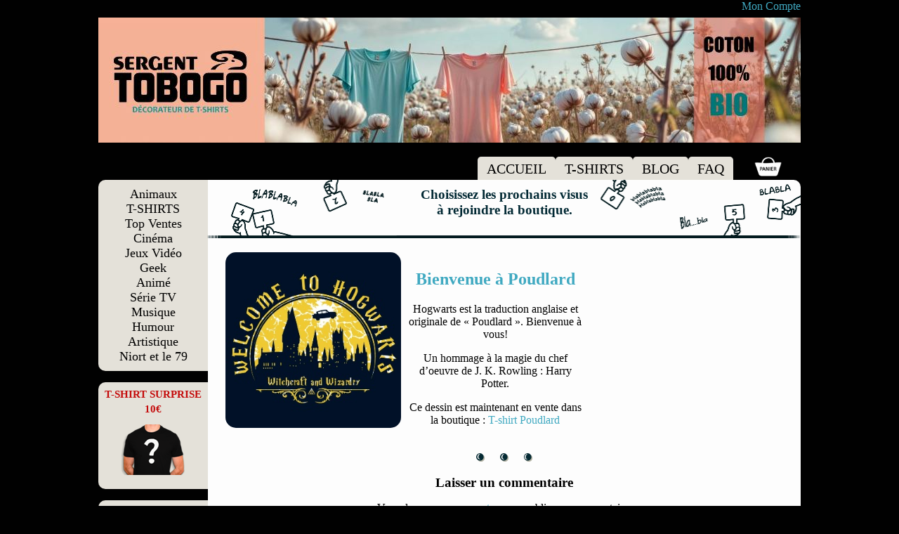

--- FILE ---
content_type: text/html; charset=UTF-8
request_url: https://www.sergent-tobogo.com/dessins/bienvenue-a-poudlard/
body_size: 10365
content:
<!DOCTYPE html>
<!--[if IE 7]>
<html class="ie ie7" lang="fr-FR">
<![endif]-->
<!--[if IE 8]>
<html class="ie ie8" lang="fr-FR">
<![endif]-->
<!--[if !(IE 7) | !(IE 8)  ]><!-->
<html lang="fr-FR">
<!--<![endif]-->
<head>
<meta charset="UTF-8" />
<meta name="viewport" content="width=device-width" />
<title>Bienvenue à Poudlard - Dessin fan de Harry Potter</title>
<!--<link rel="profile" href="http://gmpg.org/xfn/11" />
<link rel="pingback" href="https://www.sergent-tobogo.com/xmlrpc.php" />-->

<!--[if lt IE 9]>
<script src="https://www.sergent-tobogo.com/wp-content/themes/leducfactory/js/html5.js" type="text/javascript"></script>
<![endif]-->
<script type="text/javascript">var $CACHE = "";</script>
<script type="text/javascript">var $DESTX = "";</script>
<script type="text/javascript">var $DESTY = "";</script>
<script type="text/javascript">var $DESTXFEMME = "";</script>
<script type="text/javascript">var $DESTYFEMME = "";</script>
<script type="text/javascript">var $FACTFEMME = "";</script>
<script type="text/javascript">var $FACTHOMME = "";</script>
<script type="text/javascript">var $FACTZOOM = "";</script>
<script type="text/javascript">var $DESTXZOOM = "";</script>
<script type="text/javascript">var $DESTYZOOM = "";</script>
<script type="text/javascript">var $PLACEUPLOAD = "https://www.sergent-tobogo.com/wp-content/uploads";</script>
<script type="text/javascript">var $COULEUR = "";</script>
<script type="text/javascript">var $NOMBASEFICHIER = "Hogwarts-FINAL2-9.jpg";</script>
<meta name='robots' content='index, follow, max-image-preview:large, max-snippet:-1, max-video-preview:-1' />
	<style>img:is([sizes="auto" i], [sizes^="auto," i]) { contain-intrinsic-size: 3000px 1500px }</style>
	
	<!-- This site is optimized with the Yoast SEO plugin v26.5 - https://yoast.com/wordpress/plugins/seo/ -->
	<meta name="description" content="Un hommage à la magie du chef d&#039;oeuvre de J. K. Rowling : Harry Potter. Bienvenue à Poudlard est maintenant disponible sur t-shirt." />
	<link rel="canonical" href="https://www.sergent-tobogo.com/dessins/bienvenue-a-poudlard/" />
	<meta property="og:locale" content="fr_FR" />
	<meta property="og:type" content="article" />
	<meta property="og:title" content="Bienvenue à Poudlard - Dessin fan de Harry Potter" />
	<meta property="og:description" content="Un hommage à la magie du chef d&#039;oeuvre de J. K. Rowling : Harry Potter. Bienvenue à Poudlard est maintenant disponible sur t-shirt." />
	<meta property="og:url" content="https://www.sergent-tobogo.com/dessins/bienvenue-a-poudlard/" />
	<meta property="og:site_name" content="Sergent Tobogo" />
	<meta property="article:modified_time" content="2022-01-27T16:14:14+00:00" />
	<meta property="og:image" content="https://sergent-tobogo.com/wp-content/uploads/2017/05/Hogwarts-FINAL2-9.jpg" />
	<meta property="og:image:width" content="300" />
	<meta property="og:image:height" content="300" />
	<meta property="og:image:type" content="image/jpeg" />
	<meta name="twitter:label1" content="Durée de lecture estimée" />
	<meta name="twitter:data1" content="1 minute" />
	<script type="application/ld+json" class="yoast-schema-graph">{"@context":"https://schema.org","@graph":[{"@type":"WebPage","@id":"https://www.sergent-tobogo.com/dessins/bienvenue-a-poudlard/","url":"https://www.sergent-tobogo.com/dessins/bienvenue-a-poudlard/","name":"Bienvenue à Poudlard - Dessin fan de Harry Potter","isPartOf":{"@id":"https://www.sergent-tobogo.com/#website"},"primaryImageOfPage":{"@id":"https://www.sergent-tobogo.com/dessins/bienvenue-a-poudlard/#primaryimage"},"image":{"@id":"https://www.sergent-tobogo.com/dessins/bienvenue-a-poudlard/#primaryimage"},"thumbnailUrl":"https://www.sergent-tobogo.com/wp-content/uploads/2017/05/Hogwarts-FINAL2-9.jpg","datePublished":"2017-05-10T07:37:34+00:00","dateModified":"2022-01-27T16:14:14+00:00","description":"Un hommage à la magie du chef d'oeuvre de J. K. Rowling : Harry Potter. Bienvenue à Poudlard est maintenant disponible sur t-shirt.","breadcrumb":{"@id":"https://www.sergent-tobogo.com/dessins/bienvenue-a-poudlard/#breadcrumb"},"inLanguage":"fr-FR","potentialAction":[{"@type":"ReadAction","target":["https://www.sergent-tobogo.com/dessins/bienvenue-a-poudlard/"]}]},{"@type":"ImageObject","inLanguage":"fr-FR","@id":"https://www.sergent-tobogo.com/dessins/bienvenue-a-poudlard/#primaryimage","url":"https://www.sergent-tobogo.com/wp-content/uploads/2017/05/Hogwarts-FINAL2-9.jpg","contentUrl":"https://www.sergent-tobogo.com/wp-content/uploads/2017/05/Hogwarts-FINAL2-9.jpg","width":300,"height":300},{"@type":"BreadcrumbList","@id":"https://www.sergent-tobogo.com/dessins/bienvenue-a-poudlard/#breadcrumb","itemListElement":[{"@type":"ListItem","position":1,"name":"Dessins","item":"https://www.sergent-tobogo.com/dessins/"},{"@type":"ListItem","position":2,"name":"Bienvenue à Poudlard"}]},{"@type":"WebSite","@id":"https://www.sergent-tobogo.com/#website","url":"https://www.sergent-tobogo.com/","name":"Sergent Tobogo","description":"Décorateur de Tee-Shirts","potentialAction":[{"@type":"SearchAction","target":{"@type":"EntryPoint","urlTemplate":"https://www.sergent-tobogo.com/?s={search_term_string}"},"query-input":{"@type":"PropertyValueSpecification","valueRequired":true,"valueName":"search_term_string"}}],"inLanguage":"fr-FR"}]}</script>
	<!-- / Yoast SEO plugin. -->


<link rel='dns-prefetch' href='//fonts.googleapis.com' />
<link rel='dns-prefetch' href='//hcaptcha.com' />
<link rel="alternate" type="application/rss+xml" title="Sergent Tobogo &raquo; Bienvenue à Poudlard Flux des commentaires" href="https://www.sergent-tobogo.com/dessins/bienvenue-a-poudlard/feed/" />
<link rel='stylesheet' id='wp-block-library-css' href='https://www.sergent-tobogo.com/wp-includes/css/dist/block-library/style.min.css' type='text/css' media='all' />
<style id='classic-theme-styles-inline-css' type='text/css'>
/*! This file is auto-generated */
.wp-block-button__link{color:#fff;background-color:#32373c;border-radius:9999px;box-shadow:none;text-decoration:none;padding:calc(.667em + 2px) calc(1.333em + 2px);font-size:1.125em}.wp-block-file__button{background:#32373c;color:#fff;text-decoration:none}
</style>
<style id='global-styles-inline-css' type='text/css'>
:root{--wp--preset--aspect-ratio--square: 1;--wp--preset--aspect-ratio--4-3: 4/3;--wp--preset--aspect-ratio--3-4: 3/4;--wp--preset--aspect-ratio--3-2: 3/2;--wp--preset--aspect-ratio--2-3: 2/3;--wp--preset--aspect-ratio--16-9: 16/9;--wp--preset--aspect-ratio--9-16: 9/16;--wp--preset--color--black: #000000;--wp--preset--color--cyan-bluish-gray: #abb8c3;--wp--preset--color--white: #ffffff;--wp--preset--color--pale-pink: #f78da7;--wp--preset--color--vivid-red: #cf2e2e;--wp--preset--color--luminous-vivid-orange: #ff6900;--wp--preset--color--luminous-vivid-amber: #fcb900;--wp--preset--color--light-green-cyan: #7bdcb5;--wp--preset--color--vivid-green-cyan: #00d084;--wp--preset--color--pale-cyan-blue: #8ed1fc;--wp--preset--color--vivid-cyan-blue: #0693e3;--wp--preset--color--vivid-purple: #9b51e0;--wp--preset--gradient--vivid-cyan-blue-to-vivid-purple: linear-gradient(135deg,rgba(6,147,227,1) 0%,rgb(155,81,224) 100%);--wp--preset--gradient--light-green-cyan-to-vivid-green-cyan: linear-gradient(135deg,rgb(122,220,180) 0%,rgb(0,208,130) 100%);--wp--preset--gradient--luminous-vivid-amber-to-luminous-vivid-orange: linear-gradient(135deg,rgba(252,185,0,1) 0%,rgba(255,105,0,1) 100%);--wp--preset--gradient--luminous-vivid-orange-to-vivid-red: linear-gradient(135deg,rgba(255,105,0,1) 0%,rgb(207,46,46) 100%);--wp--preset--gradient--very-light-gray-to-cyan-bluish-gray: linear-gradient(135deg,rgb(238,238,238) 0%,rgb(169,184,195) 100%);--wp--preset--gradient--cool-to-warm-spectrum: linear-gradient(135deg,rgb(74,234,220) 0%,rgb(151,120,209) 20%,rgb(207,42,186) 40%,rgb(238,44,130) 60%,rgb(251,105,98) 80%,rgb(254,248,76) 100%);--wp--preset--gradient--blush-light-purple: linear-gradient(135deg,rgb(255,206,236) 0%,rgb(152,150,240) 100%);--wp--preset--gradient--blush-bordeaux: linear-gradient(135deg,rgb(254,205,165) 0%,rgb(254,45,45) 50%,rgb(107,0,62) 100%);--wp--preset--gradient--luminous-dusk: linear-gradient(135deg,rgb(255,203,112) 0%,rgb(199,81,192) 50%,rgb(65,88,208) 100%);--wp--preset--gradient--pale-ocean: linear-gradient(135deg,rgb(255,245,203) 0%,rgb(182,227,212) 50%,rgb(51,167,181) 100%);--wp--preset--gradient--electric-grass: linear-gradient(135deg,rgb(202,248,128) 0%,rgb(113,206,126) 100%);--wp--preset--gradient--midnight: linear-gradient(135deg,rgb(2,3,129) 0%,rgb(40,116,252) 100%);--wp--preset--font-size--small: 13px;--wp--preset--font-size--medium: 20px;--wp--preset--font-size--large: 36px;--wp--preset--font-size--x-large: 42px;--wp--preset--spacing--20: 0.44rem;--wp--preset--spacing--30: 0.67rem;--wp--preset--spacing--40: 1rem;--wp--preset--spacing--50: 1.5rem;--wp--preset--spacing--60: 2.25rem;--wp--preset--spacing--70: 3.38rem;--wp--preset--spacing--80: 5.06rem;--wp--preset--shadow--natural: 6px 6px 9px rgba(0, 0, 0, 0.2);--wp--preset--shadow--deep: 12px 12px 50px rgba(0, 0, 0, 0.4);--wp--preset--shadow--sharp: 6px 6px 0px rgba(0, 0, 0, 0.2);--wp--preset--shadow--outlined: 6px 6px 0px -3px rgba(255, 255, 255, 1), 6px 6px rgba(0, 0, 0, 1);--wp--preset--shadow--crisp: 6px 6px 0px rgba(0, 0, 0, 1);}:where(.is-layout-flex){gap: 0.5em;}:where(.is-layout-grid){gap: 0.5em;}body .is-layout-flex{display: flex;}.is-layout-flex{flex-wrap: wrap;align-items: center;}.is-layout-flex > :is(*, div){margin: 0;}body .is-layout-grid{display: grid;}.is-layout-grid > :is(*, div){margin: 0;}:where(.wp-block-columns.is-layout-flex){gap: 2em;}:where(.wp-block-columns.is-layout-grid){gap: 2em;}:where(.wp-block-post-template.is-layout-flex){gap: 1.25em;}:where(.wp-block-post-template.is-layout-grid){gap: 1.25em;}.has-black-color{color: var(--wp--preset--color--black) !important;}.has-cyan-bluish-gray-color{color: var(--wp--preset--color--cyan-bluish-gray) !important;}.has-white-color{color: var(--wp--preset--color--white) !important;}.has-pale-pink-color{color: var(--wp--preset--color--pale-pink) !important;}.has-vivid-red-color{color: var(--wp--preset--color--vivid-red) !important;}.has-luminous-vivid-orange-color{color: var(--wp--preset--color--luminous-vivid-orange) !important;}.has-luminous-vivid-amber-color{color: var(--wp--preset--color--luminous-vivid-amber) !important;}.has-light-green-cyan-color{color: var(--wp--preset--color--light-green-cyan) !important;}.has-vivid-green-cyan-color{color: var(--wp--preset--color--vivid-green-cyan) !important;}.has-pale-cyan-blue-color{color: var(--wp--preset--color--pale-cyan-blue) !important;}.has-vivid-cyan-blue-color{color: var(--wp--preset--color--vivid-cyan-blue) !important;}.has-vivid-purple-color{color: var(--wp--preset--color--vivid-purple) !important;}.has-black-background-color{background-color: var(--wp--preset--color--black) !important;}.has-cyan-bluish-gray-background-color{background-color: var(--wp--preset--color--cyan-bluish-gray) !important;}.has-white-background-color{background-color: var(--wp--preset--color--white) !important;}.has-pale-pink-background-color{background-color: var(--wp--preset--color--pale-pink) !important;}.has-vivid-red-background-color{background-color: var(--wp--preset--color--vivid-red) !important;}.has-luminous-vivid-orange-background-color{background-color: var(--wp--preset--color--luminous-vivid-orange) !important;}.has-luminous-vivid-amber-background-color{background-color: var(--wp--preset--color--luminous-vivid-amber) !important;}.has-light-green-cyan-background-color{background-color: var(--wp--preset--color--light-green-cyan) !important;}.has-vivid-green-cyan-background-color{background-color: var(--wp--preset--color--vivid-green-cyan) !important;}.has-pale-cyan-blue-background-color{background-color: var(--wp--preset--color--pale-cyan-blue) !important;}.has-vivid-cyan-blue-background-color{background-color: var(--wp--preset--color--vivid-cyan-blue) !important;}.has-vivid-purple-background-color{background-color: var(--wp--preset--color--vivid-purple) !important;}.has-black-border-color{border-color: var(--wp--preset--color--black) !important;}.has-cyan-bluish-gray-border-color{border-color: var(--wp--preset--color--cyan-bluish-gray) !important;}.has-white-border-color{border-color: var(--wp--preset--color--white) !important;}.has-pale-pink-border-color{border-color: var(--wp--preset--color--pale-pink) !important;}.has-vivid-red-border-color{border-color: var(--wp--preset--color--vivid-red) !important;}.has-luminous-vivid-orange-border-color{border-color: var(--wp--preset--color--luminous-vivid-orange) !important;}.has-luminous-vivid-amber-border-color{border-color: var(--wp--preset--color--luminous-vivid-amber) !important;}.has-light-green-cyan-border-color{border-color: var(--wp--preset--color--light-green-cyan) !important;}.has-vivid-green-cyan-border-color{border-color: var(--wp--preset--color--vivid-green-cyan) !important;}.has-pale-cyan-blue-border-color{border-color: var(--wp--preset--color--pale-cyan-blue) !important;}.has-vivid-cyan-blue-border-color{border-color: var(--wp--preset--color--vivid-cyan-blue) !important;}.has-vivid-purple-border-color{border-color: var(--wp--preset--color--vivid-purple) !important;}.has-vivid-cyan-blue-to-vivid-purple-gradient-background{background: var(--wp--preset--gradient--vivid-cyan-blue-to-vivid-purple) !important;}.has-light-green-cyan-to-vivid-green-cyan-gradient-background{background: var(--wp--preset--gradient--light-green-cyan-to-vivid-green-cyan) !important;}.has-luminous-vivid-amber-to-luminous-vivid-orange-gradient-background{background: var(--wp--preset--gradient--luminous-vivid-amber-to-luminous-vivid-orange) !important;}.has-luminous-vivid-orange-to-vivid-red-gradient-background{background: var(--wp--preset--gradient--luminous-vivid-orange-to-vivid-red) !important;}.has-very-light-gray-to-cyan-bluish-gray-gradient-background{background: var(--wp--preset--gradient--very-light-gray-to-cyan-bluish-gray) !important;}.has-cool-to-warm-spectrum-gradient-background{background: var(--wp--preset--gradient--cool-to-warm-spectrum) !important;}.has-blush-light-purple-gradient-background{background: var(--wp--preset--gradient--blush-light-purple) !important;}.has-blush-bordeaux-gradient-background{background: var(--wp--preset--gradient--blush-bordeaux) !important;}.has-luminous-dusk-gradient-background{background: var(--wp--preset--gradient--luminous-dusk) !important;}.has-pale-ocean-gradient-background{background: var(--wp--preset--gradient--pale-ocean) !important;}.has-electric-grass-gradient-background{background: var(--wp--preset--gradient--electric-grass) !important;}.has-midnight-gradient-background{background: var(--wp--preset--gradient--midnight) !important;}.has-small-font-size{font-size: var(--wp--preset--font-size--small) !important;}.has-medium-font-size{font-size: var(--wp--preset--font-size--medium) !important;}.has-large-font-size{font-size: var(--wp--preset--font-size--large) !important;}.has-x-large-font-size{font-size: var(--wp--preset--font-size--x-large) !important;}
:where(.wp-block-post-template.is-layout-flex){gap: 1.25em;}:where(.wp-block-post-template.is-layout-grid){gap: 1.25em;}
:where(.wp-block-columns.is-layout-flex){gap: 2em;}:where(.wp-block-columns.is-layout-grid){gap: 2em;}
:root :where(.wp-block-pullquote){font-size: 1.5em;line-height: 1.6;}
</style>
<link rel='stylesheet' id='contact-form-7-css' href='https://www.sergent-tobogo.com/wp-content/plugins/contact-form-7/includes/css/styles.css' type='text/css' media='all' />
<style id='dominant-color-styles-inline-css' type='text/css'>
img[data-dominant-color]:not(.has-transparency) { background-color: var(--dominant-color); }
</style>
<link rel='stylesheet' id='jpibfi-style-css' href='https://www.sergent-tobogo.com/wp-content/plugins/jquery-pin-it-button-for-images/css/client.css' type='text/css' media='all' />
<link rel='stylesheet' id='woocommerce-layout-css' href='https://www.sergent-tobogo.com/wp-content/plugins/woocommerce/assets/css/woocommerce-layout.css' type='text/css' media='all' />
<link rel='stylesheet' id='woocommerce-smallscreen-css' href='https://www.sergent-tobogo.com/wp-content/plugins/woocommerce/assets/css/woocommerce-smallscreen.css' type='text/css' media='only screen and (max-width: 768px)' />
<link rel='stylesheet' id='woocommerce-general-css' href='https://www.sergent-tobogo.com/wp-content/plugins/woocommerce/assets/css/woocommerce.css' type='text/css' media='all' />
<style id='woocommerce-inline-inline-css' type='text/css'>
.woocommerce form .form-row .required { visibility: visible; }
</style>
<link rel='stylesheet' id='woo-variation-swatches-css' href='https://www.sergent-tobogo.com/wp-content/plugins/woo-variation-swatches/assets/css/frontend.min.css' type='text/css' media='all' />
<style id='woo-variation-swatches-inline-css' type='text/css'>
:root {
--wvs-tick:url("data:image/svg+xml;utf8,%3Csvg filter='drop-shadow(0px 0px 2px rgb(0 0 0 / .8))' xmlns='http://www.w3.org/2000/svg'  viewBox='0 0 30 30'%3E%3Cpath fill='none' stroke='%23ffffff' stroke-linecap='round' stroke-linejoin='round' stroke-width='4' d='M4 16L11 23 27 7'/%3E%3C/svg%3E");

--wvs-cross:url("data:image/svg+xml;utf8,%3Csvg filter='drop-shadow(0px 0px 5px rgb(255 255 255 / .6))' xmlns='http://www.w3.org/2000/svg' width='72px' height='72px' viewBox='0 0 24 24'%3E%3Cpath fill='none' stroke='%23ff0000' stroke-linecap='round' stroke-width='0.6' d='M5 5L19 19M19 5L5 19'/%3E%3C/svg%3E");
--wvs-single-product-item-width:30px;
--wvs-single-product-item-height:30px;
--wvs-single-product-item-font-size:16px}
</style>
<link rel='stylesheet' id='brands-styles-css' href='https://www.sergent-tobogo.com/wp-content/plugins/woocommerce/assets/css/brands.css' type='text/css' media='all' />
<link rel='stylesheet' id='twentytwelve-fonts-css' href='https://fonts.googleapis.com/css?family=Open+Sans:400italic,700italic,400,700&#038;subset=latin,latin-ext' type='text/css' media='all' />
<link rel='stylesheet' id='twentytwelve-style-css' href='https://www.sergent-tobogo.com/wp-content/themes/leducfactory/style.css' type='text/css' media='all' />
<!--[if lt IE 9]>
<link rel='stylesheet' id='twentytwelve-ie-css' href='https://www.sergent-tobogo.com/wp-content/themes/leducfactory/css/ie.css' type='text/css' media='all' />
<![endif]-->
<script type="text/javascript" src="https://www.sergent-tobogo.com/wp-includes/js/jquery/jquery.min.js" id="jquery-core-js"></script>
<script type="text/javascript" src="https://www.sergent-tobogo.com/wp-includes/js/jquery/jquery-migrate.min.js" id="jquery-migrate-js"></script>
<script type="text/javascript" src="https://www.sergent-tobogo.com/wp-content/plugins/woo-related-products-slider/js/wcrps.js" id="wcrps.js-js"></script>
<script type="text/javascript" src="https://www.sergent-tobogo.com/wp-content/plugins/woo-related-products-slider/js/colorpicker/jscolor.js" id="jscolor.js-js"></script>
<script type="text/javascript" src="https://www.sergent-tobogo.com/wp-content/plugins/woo-related-products-slider/js/jquery.bxslider.min.js" id="jquery.bxslider.min.js-js"></script>
<script type="text/javascript" src="https://www.sergent-tobogo.com/wp-content/plugins/woocommerce/assets/js/jquery-blockui/jquery.blockUI.min.js" id="jquery-blockui-js" data-wp-strategy="defer"></script>
<script type="text/javascript" id="wc-add-to-cart-js-extra">
/* <![CDATA[ */
var wc_add_to_cart_params = {"ajax_url":"\/wp-admin\/admin-ajax.php","wc_ajax_url":"\/?wc-ajax=%%endpoint%%","i18n_view_cart":"Voir le panier","cart_url":"https:\/\/www.sergent-tobogo.com\/panier\/","is_cart":"","cart_redirect_after_add":"yes"};
/* ]]> */
</script>
<script type="text/javascript" src="https://www.sergent-tobogo.com/wp-content/plugins/woocommerce/assets/js/frontend/add-to-cart.min.js" id="wc-add-to-cart-js" defer="defer" data-wp-strategy="defer"></script>
<script type="text/javascript" src="https://www.sergent-tobogo.com/wp-content/plugins/woocommerce/assets/js/js-cookie/js.cookie.min.js" id="js-cookie-js" defer="defer" data-wp-strategy="defer"></script>
<script type="text/javascript" id="woocommerce-js-extra">
/* <![CDATA[ */
var woocommerce_params = {"ajax_url":"\/wp-admin\/admin-ajax.php","wc_ajax_url":"\/?wc-ajax=%%endpoint%%","i18n_password_show":"Afficher le mot de passe","i18n_password_hide":"Masquer le mot de passe"};
/* ]]> */
</script>
<script type="text/javascript" src="https://www.sergent-tobogo.com/wp-content/plugins/woocommerce/assets/js/frontend/woocommerce.min.js" id="woocommerce-js" defer="defer" data-wp-strategy="defer"></script>
<script type="text/javascript" src="https://www.sergent-tobogo.com/wp-content/themes/leducfactory/js/changeimageproduct.js" id="changeimageproduct-js"></script>
<script type="text/javascript" src="https://www.sergent-tobogo.com/wp-content/themes/leducfactory/js/preloadimages.js" id="preloadimages-js"></script>
<link rel="https://api.w.org/" href="https://www.sergent-tobogo.com/wp-json/" /><link rel="EditURI" type="application/rsd+xml" title="RSD" href="https://www.sergent-tobogo.com/xmlrpc.php?rsd" />
<meta name="generator" content="WordPress 6.8.3" />
<meta name="generator" content="WooCommerce 10.2.2" />
<link rel='shortlink' href='https://www.sergent-tobogo.com/?p=8665' />
<link rel="alternate" title="oEmbed (JSON)" type="application/json+oembed" href="https://www.sergent-tobogo.com/wp-json/oembed/1.0/embed?url=https%3A%2F%2Fwww.sergent-tobogo.com%2Fdessins%2Fbienvenue-a-poudlard%2F" />
<link rel="alternate" title="oEmbed (XML)" type="text/xml+oembed" href="https://www.sergent-tobogo.com/wp-json/oembed/1.0/embed?url=https%3A%2F%2Fwww.sergent-tobogo.com%2Fdessins%2Fbienvenue-a-poudlard%2F&#038;format=xml" />
<meta name="generator" content="dominant-color-images 1.2.0">
<style type="text/css">
	a.pinit-button.custom span {
		}

	.pinit-hover {
		opacity: 0.5 !important;
		filter: alpha(opacity=50) !important;
	}
	a.pinit-button {
	border-bottom: 0 !important;
	box-shadow: none !important;
	margin-bottom: 0 !important;
}
a.pinit-button::after {
    display: none;
}</style>
		<meta name="generator" content="performance-lab 4.0.0; plugins: dominant-color-images">
<style>
.h-captcha{position:relative;display:block;margin-bottom:2rem;padding:0;clear:both}.h-captcha[data-size="normal"]{width:303px;height:78px}.h-captcha[data-size="compact"]{width:164px;height:144px}.h-captcha[data-size="invisible"]{display:none}.h-captcha iframe{z-index:1}.h-captcha::before{content:"";display:block;position:absolute;top:0;left:0;background:url(https://www.sergent-tobogo.com/wp-content/plugins/hcaptcha-for-forms-and-more/assets/images/hcaptcha-div-logo.svg) no-repeat;border:1px solid #fff0;border-radius:4px;box-sizing:border-box}.h-captcha::after{content:"If you see this message, hCaptcha failed to load due to site errors.";font:13px/1.35 system-ui,-apple-system,Segoe UI,Roboto,Arial,sans-serif;display:block;position:absolute;top:0;left:0;box-sizing:border-box;color:red;opacity:0}.h-captcha:not(:has(iframe))::after{animation:hcap-msg-fade-in .3s ease forwards;animation-delay:2s}.h-captcha:has(iframe)::after{animation:none;opacity:0}@keyframes hcap-msg-fade-in{to{opacity:1}}.h-captcha[data-size="normal"]::before{width:300px;height:74px;background-position:94% 28%}.h-captcha[data-size="normal"]::after{padding:19px 75px 16px 10px}.h-captcha[data-size="compact"]::before{width:156px;height:136px;background-position:50% 79%}.h-captcha[data-size="compact"]::after{padding:10px 10px 16px 10px}.h-captcha[data-theme="light"]::before,body.is-light-theme .h-captcha[data-theme="auto"]::before,.h-captcha[data-theme="auto"]::before{background-color:#fafafa;border:1px solid #e0e0e0}.h-captcha[data-theme="dark"]::before,body.is-dark-theme .h-captcha[data-theme="auto"]::before,html.wp-dark-mode-active .h-captcha[data-theme="auto"]::before,html.drdt-dark-mode .h-captcha[data-theme="auto"]::before{background-image:url(https://www.sergent-tobogo.com/wp-content/plugins/hcaptcha-for-forms-and-more/assets/images/hcaptcha-div-logo-white.svg);background-repeat:no-repeat;background-color:#333;border:1px solid #f5f5f5}@media (prefers-color-scheme:dark){.h-captcha[data-theme="auto"]::before{background-image:url(https://www.sergent-tobogo.com/wp-content/plugins/hcaptcha-for-forms-and-more/assets/images/hcaptcha-div-logo-white.svg);background-repeat:no-repeat;background-color:#333;border:1px solid #f5f5f5}}.h-captcha[data-theme="custom"]::before{background-color:initial}.h-captcha[data-size="invisible"]::before,.h-captcha[data-size="invisible"]::after{display:none}.h-captcha iframe{position:relative}div[style*="z-index: 2147483647"] div[style*="border-width: 11px"][style*="position: absolute"][style*="pointer-events: none"]{border-style:none}
</style>
	<noscript><style>.woocommerce-product-gallery{ opacity: 1 !important; }</style></noscript>
	<!-- All in one Favicon 4.8 --><link rel="shortcut icon" href="https://www.sergent-tobogo.com/wp-content/uploads/2014/11/favicon.ico" />
<style>
span[data-name="hcap-cf7"] .h-captcha{margin-bottom:0}span[data-name="hcap-cf7"]~input[type="submit"],span[data-name="hcap-cf7"]~button[type="submit"]{margin-top:2rem}
</style>
<style>
.woocommerce-form-register .h-captcha{margin-top:2rem}
</style>

</head>

<body >

<div id="page" class="hfeed site">
	<header id="masthead" class="site-header" role="banner">
	<div id="centrage-header">
	<div id="droite-enseigne">
		<div id="haut-header">
			<div id="social-link">
			 
			</div>
			<div id="menu-login">
			  <a href="https://www.sergent-tobogo.com/mon-compte/">Mon Compte</a> 
							</div>
		</div>
		<div id="banniere-rotative">
		<img  src="https://www.sergent-tobogo.com/wp-content/uploads/2025/05/Banniere1.jpg">
					</div>
		
			

		<div class="menu-menu-1-container"><ul id="menu-menu-1" class="nav-menu"><li id="menu-item-1526" class="menu-item menu-item-type-post_type menu-item-object-page menu-item-home menu-item-1526"><a href="https://www.sergent-tobogo.com/">ACCUEIL</a></li>
<li id="menu-item-7977" class="menu-item menu-item-type-post_type menu-item-object-page menu-item-7977"><a href="https://www.sergent-tobogo.com/le-shop/">T-SHIRTS</a></li>
<li id="menu-item-1546" class="menu-item menu-item-type-post_type menu-item-object-page menu-item-1546"><a href="https://www.sergent-tobogo.com/les-news/">BLOG</a></li>
<li id="menu-item-1548" class="menu-item menu-item-type-post_type menu-item-object-page menu-item-1548"><a href="https://www.sergent-tobogo.com/faq/">FAQ</a></li>
</ul></div>		<a href="https://www.sergent-tobogo.com/panier/"><img id="caddie" src="https://www.sergent-tobogo.com/wp-content/themes/leducfactory/images/panier.png"></a>
			
			
	
	</div>
			</header><!-- #masthead -->
	<div id="main" class="wrapper">
		<div id="centrage" class="wrapper">

	<div id="primary" class="site-content">
		<div id="content" role="main">
		
		<div id="banniere">
		<h3>Choisissez les prochains visus</h3>
		<h3 id="seconde">à rejoindre la boutique.</h3>
		
		</div>

			
				
<div class="divdessin">

					<div id="image-gauche">
						<a href="https://www.sergent-tobogo.com/dessins/bienvenue-a-poudlard/"><input class="jpibfi" type="hidden"><img width="300" height="300" src="https://www.sergent-tobogo.com/wp-content/uploads/2017/05/Hogwarts-FINAL2-9.jpg" class="attachment-full size-full wp-post-image" alt="dessin t-shirt Bienvenue à Poudlard geek original" title="dessin t-shirt Bienvenue à Poudlard geek original" decoding="async" fetchpriority="high" srcset="https://www.sergent-tobogo.com/wp-content/uploads/2017/05/Hogwarts-FINAL2-9.jpg 300w, https://www.sergent-tobogo.com/wp-content/uploads/2017/05/Hogwarts-FINAL2-9-90x90.jpg 90w, https://www.sergent-tobogo.com/wp-content/uploads/2017/05/Hogwarts-FINAL2-9-250x250.jpg 250w" sizes="(max-width: 300px) 100vw, 300px" data-jpibfi-post-excerpt="" data-jpibfi-post-url="https://www.sergent-tobogo.com/dessins/bienvenue-a-poudlard/" data-jpibfi-post-title="Bienvenue à Poudlard" data-jpibfi-src="https://www.sergent-tobogo.com/wp-content/uploads/2017/05/Hogwarts-FINAL2-9.jpg" ></a>
					</div>
					<div id="milieu">
						<h2 class="entry-title"><a href="https://www.sergent-tobogo.com/dessins/bienvenue-a-poudlard/">Bienvenue à Poudlard</a></h2>
						<input class="jpibfi" type="hidden"><p>Hogwarts est la traduction anglaise et originale de « Poudlard ». Bienvenue à vous!<span id="more-8665"></span></p>
<p>Un hommage à la magie du chef d&rsquo;oeuvre de J. K. Rowling : Harry Potter.</p>
<p>Ce dessin est maintenant en vente dans la boutique : <a href="https://www.sergent-tobogo.com/tee-shirt/hogwarts/" target="_blank" rel="noopener noreferrer">T-shirt Poudlard</a></p>
												
					</div>	
					<div id="image-gauche">
					<a href="https://www.sergent-tobogo.com/dessins/bienvenue-a-poudlard/">
											</a>
					</div>

</div>
<div class="sep">
<img id="sep-atelier" width="80px" src="https://www.sergent-tobogo.com/wp-content/themes/leducfactory/images/separateur-atelier.png"></img>
</div>
				<nav class="nav-single">
					<h3 class="assistive-text">Post navigation</h3>
					<span class="nav-previous"><a href="https://www.sergent-tobogo.com/dessins/levolution-en-pixel/" rel="prev"><span class="meta-nav">&larr;</span> L&rsquo;évolution en pixel</a></span>
					<span class="nav-next"><a href="https://www.sergent-tobogo.com/dessins/plombier/" rel="next">Recherche Plombier <span class="meta-nav">&rarr;</span></a></span>
				</nav><!-- .nav-single -->

				<div id="comments" class="comments-area">

	
	
		<div id="respond" class="comment-respond">
		<h3 id="reply-title" class="comment-reply-title">Laisser un commentaire</h3><p class="must-log-in">Vous devez <a href="https://www.sergent-tobogo.com/wp-login.php?redirect_to=https%3A%2F%2Fwww.sergent-tobogo.com%2Fdessins%2Fbienvenue-a-poudlard%2F">vous connecter</a> pour publier un commentaire.</p>	</div><!-- #respond -->
	
</div><!-- #comments .comments-area -->
</body>
			
		</div><!-- #content -->
	</div><!-- #primary -->


			<div id="secondary" class="widget-area" role="complementary">
		<aside id="woocommerce_product_categories-3" class="widget woocommerce widget_product_categories"><ul class="product-categories"><li class="cat-item cat-item-657"><a href="https://www.sergent-tobogo.com/t-shirt/t-shirts/animaux-t-shirts/">Animaux</a></li>
<li class="cat-item cat-item-499"><a href="https://www.sergent-tobogo.com/t-shirt/t-shirts/">T-SHIRTS</a></li>
<li class="cat-item cat-item-74"><a href="https://www.sergent-tobogo.com/t-shirt/t-shirts/top-ventes/">Top Ventes</a></li>
<li class="cat-item cat-item-31"><a href="https://www.sergent-tobogo.com/t-shirt/t-shirts/cinema/">Cinéma</a></li>
<li class="cat-item cat-item-58"><a href="https://www.sergent-tobogo.com/t-shirt/t-shirts/jeu-video/">Jeux Vidéo</a></li>
<li class="cat-item cat-item-59"><a href="https://www.sergent-tobogo.com/t-shirt/t-shirts/geek/">Geek</a></li>
<li class="cat-item cat-item-558"><a href="https://www.sergent-tobogo.com/t-shirt/t-shirts/anime/">Animé</a></li>
<li class="cat-item cat-item-29"><a href="https://www.sergent-tobogo.com/t-shirt/t-shirts/serie-tv/">Série TV</a></li>
<li class="cat-item cat-item-13"><a href="https://www.sergent-tobogo.com/t-shirt/t-shirts/musique/">Musique</a></li>
<li class="cat-item cat-item-33"><a href="https://www.sergent-tobogo.com/t-shirt/t-shirts/humour/">Humour</a></li>
<li class="cat-item cat-item-61"><a href="https://www.sergent-tobogo.com/t-shirt/t-shirts/artistique/">Artistique</a></li>
<li class="cat-item cat-item-637"><a href="https://www.sergent-tobogo.com/t-shirt/t-shirts/deux-sevres/">Niort et le 79</a></li>
</ul></aside>		<div class="info">
			<h2><a style="font-size:15px;"href=" /tee-shirt/t-shirt-surprise/">T-SHIRT SURPRISE 10€</a></h2> 
			<p><center><a href=" /tee-shirt/t-shirt-surprise/"><img src="https://www.sergent-tobogo.com/wp-content/themes/leducfactory/images/t-shirt_surprise.png"></a></center><p>
			</div>

			<div class="info">
			<h3>UNE BOUTIQUE ETHIQUE</h3> 
			<p>
			<img src="https://www.sergent-tobogo.com/wp-content/themes/leducfactory/images/fairwear.png">
			</p>
			</div>
			
			
			<div class="info">
			<h3>NOS T-SHIRTS</h3>
			<p> Origine, qualité, coupe, impression et guide des tailles			<a href=" /t-shirts-bios-et-equitables/">En savoir plus.</a></p>
			</div>
			<div class="info">
				<div style="text-align:center; padding-top:5px;">
				
				<a href="https://www.facebook.com/sergent.Tobogo?ref=hl" target="_blank"><img class="image-social" src="https://www.sergent-tobogo.com/wp-content/themes/leducfactory/images/fb.png"></a>
				
				</div>
				
			</div>
			<div class="info">
			<h3>PAIEMENT SECURISE</h3><p> Payer par Paypal, par carte bancaire ou par chèque.</p>
			</div>
			
				<div class="info">
			<h2><a style="font-size:15px;"href=" /tee-shirt/t-shirt-personnalise/">T-SHIRT PERSONNALISÉ</a></h2> 
			<p><center><a href=" /tee-shirt/t-shirt-personnalise/"><img src="https://www.sergent-tobogo.com/wp-content/themes/leducfactory/images/t-shirt_personnalise.png"></a></center><p>
			</div>
			
			<div class="info">
			<h2><a style="font-size:15px;"href=" /tee-shirt/t-shirt-vierge-bio/">T-SHIRT VIERGE</a></h2> 
			<p><center><a href="/tee-shirt/t-shirt-vierge-bio/"><img src="https://www.sergent-tobogo.com/wp-content/themes/leducfactory/images/t-shirt_vierge.png"></a></center><p>
			</div>

			
		

			
			
			
		</div><!-- #secondary -->
	</div><!-- #centrage -->
	</div><!-- #main .wrapper -->
	<footer id="footer-centre" role="contentinfo">
		<div class="marge-gauche">
		</div>
		<div class="espace-droite">
				<div class="footer-liens">
									<a href="https://www.sergent-tobogo.com/presentation/">Qui sommes-nous</a>
					<a href="https://www.sergent-tobogo.com/mentions-legales/">Mentions légales					<a href="https://www.sergent-tobogo.com/conditions-generales-de-ventes/">Conditions Générales de Ventes					<a href="https://www.sergent-tobogo.com/sites-amis/">Sites Amis</a>
					<a href="https://www.sergent-tobogo.com/contact/">Contact</a>
				</div>
			
				<div class="footer-copyright">
				    					 ©2013-2026 SERGENT-TOBOGO.COM
				</div>
		</div>
		
			
		
	</footer><!-- #colophon -->
</div><!-- #page -->

<script type="speculationrules">
{"prefetch":[{"source":"document","where":{"and":[{"href_matches":"\/*"},{"not":{"href_matches":["\/wp-*.php","\/wp-admin\/*","\/wp-content\/uploads\/*","\/wp-content\/*","\/wp-content\/plugins\/*","\/wp-content\/themes\/leducfactory\/*","\/*\\?(.+)"]}},{"not":{"selector_matches":"a[rel~=\"nofollow\"]"}},{"not":{"selector_matches":".no-prefetch, .no-prefetch a"}}]},"eagerness":"conservative"}]}
</script>
<!-- Matomo -->
<script>
  var _paq = window._paq = window._paq || [];
  /* tracker methods like "setCustomDimension" should be called before "trackPageView" */
  _paq.push(['trackPageView']);
  _paq.push(['enableLinkTracking']);
  (function() {
    var u="//matomo.soyecourt.ovh/";
    _paq.push(['setTrackerUrl', u+'matomo.php']);
    _paq.push(['setSiteId', '1']);
    var d=document, g=d.createElement('script'), s=d.getElementsByTagName('script')[0];
    g.async=true; g.src=u+'matomo.js'; s.parentNode.insertBefore(g,s);
  })();
</script>
<!-- End Matomo Code -->
<link rel='stylesheet' id='wc-blocks-style-css' href='https://www.sergent-tobogo.com/wp-content/plugins/woocommerce/assets/client/blocks/wc-blocks.css' type='text/css' media='all' />
<script type="text/javascript" src="https://www.sergent-tobogo.com/wp-includes/js/dist/hooks.min.js" id="wp-hooks-js"></script>
<script type="text/javascript" src="https://www.sergent-tobogo.com/wp-includes/js/dist/i18n.min.js" id="wp-i18n-js"></script>
<script type="text/javascript" id="wp-i18n-js-after">
/* <![CDATA[ */
wp.i18n.setLocaleData( { 'text direction\u0004ltr': [ 'ltr' ] } );
/* ]]> */
</script>
<script type="text/javascript" src="https://www.sergent-tobogo.com/wp-content/plugins/contact-form-7/includes/swv/js/index.js" id="swv-js"></script>
<script type="text/javascript" id="contact-form-7-js-translations">
/* <![CDATA[ */
( function( domain, translations ) {
	var localeData = translations.locale_data[ domain ] || translations.locale_data.messages;
	localeData[""].domain = domain;
	wp.i18n.setLocaleData( localeData, domain );
} )( "contact-form-7", {"translation-revision-date":"2025-02-06 12:02:14+0000","generator":"GlotPress\/4.0.1","domain":"messages","locale_data":{"messages":{"":{"domain":"messages","plural-forms":"nplurals=2; plural=n > 1;","lang":"fr"},"This contact form is placed in the wrong place.":["Ce formulaire de contact est plac\u00e9 dans un mauvais endroit."],"Error:":["Erreur\u00a0:"]}},"comment":{"reference":"includes\/js\/index.js"}} );
/* ]]> */
</script>
<script type="text/javascript" id="contact-form-7-js-before">
/* <![CDATA[ */
var wpcf7 = {
    "api": {
        "root": "https:\/\/www.sergent-tobogo.com\/wp-json\/",
        "namespace": "contact-form-7\/v1"
    },
    "cached": 1
};
/* ]]> */
</script>
<script type="text/javascript" src="https://www.sergent-tobogo.com/wp-content/plugins/contact-form-7/includes/js/index.js" id="contact-form-7-js"></script>
<script type="text/javascript" id="jpibfi-script-js-extra">
/* <![CDATA[ */
var jpibfi_options = {"hover":{"siteTitle":"Sergent Tobogo","image_selector":"#mainimage","disabled_classes":"nopin;wp-smiley","enabled_classes":"","min_image_height":0,"min_image_height_small":0,"min_image_width":0,"min_image_width_small":0,"show_on":"[front],[single],[page],[category],[archive],[search],[home]","disable_on":"","show_button":"hover","button_margin_bottom":20,"button_margin_top":20,"button_margin_left":20,"button_margin_right":20,"button_position":"top-left","description_option":["post_title"],"transparency_value":0.5,"pin_image":"old_default","pin_image_button":"square","pin_image_icon":"circle","pin_image_size":"normal","custom_image_url":"","scale_pin_image":false,"pin_linked_url":true,"pinLinkedImages":false,"pinImageWidth":65,"pinImageHeight":41,"scroll_selector":"","support_srcset":false}};
/* ]]> */
</script>
<script type="text/javascript" src="https://www.sergent-tobogo.com/wp-content/plugins/jquery-pin-it-button-for-images/js/jpibfi.client.js" id="jpibfi-script-js"></script>
<script type="text/javascript" id="countdown-script-js-extra">
/* <![CDATA[ */
var tCountAjax = {"ajaxurl":"https:\/\/www.sergent-tobogo.com\/wp-admin\/admin-ajax.php","api_nonce":"078e3d9dd0","api_url":"https:\/\/www.sergent-tobogo.com\/wp-json\/tminus\/v1\/","countdownNonce":"20358cd721","tminusnow":"{\"now\":\"1\\\/21\\\/2026 10:36:37\"}"};
/* ]]> */
</script>
<script type="text/javascript" src="https://www.sergent-tobogo.com/wp-content/plugins/t-countdown/js/jquery.t-countdown.min.js" id="countdown-script-js"></script>
<script type="text/javascript" src="https://www.sergent-tobogo.com/wp-includes/js/underscore.min.js" id="underscore-js"></script>
<script type="text/javascript" id="wp-util-js-extra">
/* <![CDATA[ */
var _wpUtilSettings = {"ajax":{"url":"\/wp-admin\/admin-ajax.php"}};
/* ]]> */
</script>
<script type="text/javascript" src="https://www.sergent-tobogo.com/wp-includes/js/wp-util.min.js" id="wp-util-js"></script>
<script type="text/javascript" id="wp-api-request-js-extra">
/* <![CDATA[ */
var wpApiSettings = {"root":"https:\/\/www.sergent-tobogo.com\/wp-json\/","nonce":"078e3d9dd0","versionString":"wp\/v2\/"};
/* ]]> */
</script>
<script type="text/javascript" src="https://www.sergent-tobogo.com/wp-includes/js/api-request.min.js" id="wp-api-request-js"></script>
<script type="text/javascript" src="https://www.sergent-tobogo.com/wp-includes/js/dist/vendor/wp-polyfill.min.js" id="wp-polyfill-js"></script>
<script type="text/javascript" src="https://www.sergent-tobogo.com/wp-includes/js/dist/url.min.js" id="wp-url-js"></script>
<script type="text/javascript" id="wp-api-fetch-js-translations">
/* <![CDATA[ */
( function( domain, translations ) {
	var localeData = translations.locale_data[ domain ] || translations.locale_data.messages;
	localeData[""].domain = domain;
	wp.i18n.setLocaleData( localeData, domain );
} )( "default", {"translation-revision-date":"2025-11-14 09:25:54+0000","generator":"GlotPress\/4.0.3","domain":"messages","locale_data":{"messages":{"":{"domain":"messages","plural-forms":"nplurals=2; plural=n > 1;","lang":"fr"},"An unknown error occurred.":["Une erreur inconnue s\u2019est produite."],"The response is not a valid JSON response.":["La r\u00e9ponse n\u2019est pas une r\u00e9ponse JSON valide."],"Media upload failed. If this is a photo or a large image, please scale it down and try again.":["Le t\u00e9l\u00e9versement du m\u00e9dia a \u00e9chou\u00e9. S\u2019il s\u2019agit d\u2019une photo ou d\u2019une grande image, veuillez la redimensionner puis r\u00e9essayer."],"You are probably offline.":["Vous \u00eates probablement hors ligne."]}},"comment":{"reference":"wp-includes\/js\/dist\/api-fetch.js"}} );
/* ]]> */
</script>
<script type="text/javascript" src="https://www.sergent-tobogo.com/wp-includes/js/dist/api-fetch.min.js" id="wp-api-fetch-js"></script>
<script type="text/javascript" id="wp-api-fetch-js-after">
/* <![CDATA[ */
wp.apiFetch.use( wp.apiFetch.createRootURLMiddleware( "https://www.sergent-tobogo.com/wp-json/" ) );
wp.apiFetch.nonceMiddleware = wp.apiFetch.createNonceMiddleware( "078e3d9dd0" );
wp.apiFetch.use( wp.apiFetch.nonceMiddleware );
wp.apiFetch.use( wp.apiFetch.mediaUploadMiddleware );
wp.apiFetch.nonceEndpoint = "https://www.sergent-tobogo.com/wp-admin/admin-ajax.php?action=rest-nonce";
/* ]]> */
</script>
<script type="text/javascript" id="woo-variation-swatches-js-extra">
/* <![CDATA[ */
var woo_variation_swatches_options = {"show_variation_label":"1","clear_on_reselect":"","variation_label_separator":":","is_mobile":"","show_variation_stock":"","stock_label_threshold":"5","cart_redirect_after_add":"yes","enable_ajax_add_to_cart":"yes","cart_url":"https:\/\/www.sergent-tobogo.com\/panier\/","is_cart":""};
/* ]]> */
</script>
<script type="text/javascript" src="https://www.sergent-tobogo.com/wp-content/plugins/woo-variation-swatches/assets/js/frontend.min.js" id="woo-variation-swatches-js"></script>
<script type="text/javascript" src="https://www.sergent-tobogo.com/wp-content/themes/leducfactory/js/navigation.js" id="twentytwelve-navigation-js"></script>
<script type="text/javascript" src="https://www.sergent-tobogo.com/wp-content/plugins/woocommerce/assets/js/sourcebuster/sourcebuster.min.js" id="sourcebuster-js-js"></script>
<script type="text/javascript" id="wc-order-attribution-js-extra">
/* <![CDATA[ */
var wc_order_attribution = {"params":{"lifetime":1.0e-5,"session":30,"base64":false,"ajaxurl":"https:\/\/www.sergent-tobogo.com\/wp-admin\/admin-ajax.php","prefix":"wc_order_attribution_","allowTracking":true},"fields":{"source_type":"current.typ","referrer":"current_add.rf","utm_campaign":"current.cmp","utm_source":"current.src","utm_medium":"current.mdm","utm_content":"current.cnt","utm_id":"current.id","utm_term":"current.trm","utm_source_platform":"current.plt","utm_creative_format":"current.fmt","utm_marketing_tactic":"current.tct","session_entry":"current_add.ep","session_start_time":"current_add.fd","session_pages":"session.pgs","session_count":"udata.vst","user_agent":"udata.uag"}};
/* ]]> */
</script>
<script type="text/javascript" src="https://www.sergent-tobogo.com/wp-content/plugins/woocommerce/assets/js/frontend/order-attribution.min.js" id="wc-order-attribution-js"></script>
</body>
</html>


--- FILE ---
content_type: text/css
request_url: https://www.sergent-tobogo.com/wp-content/themes/leducfactory/style.css
body_size: 4649
content:
/* Général */

p{
color: #000000;
font-family: 'calibri';
}

h1{
font-family: 'calibri';
margin:0;
padding:0;
}
h2{
font-family: 'calibri';
}
h3{
margin:0;
padding:0;
}
div{
margin:0px;
padding:0;
}

table{
border-collapse:collapse;
}

a{
font-family:calibri;
}
a:link {
text-decoration: none; 
background-color: transparent;
margin:0;
padding:0; 
color: #40A9C1; 
  }
  a:visited {
text-decoration: none; 
background-color: transparent;
margin:0;
padding:0; 
color: #40A9C1; 
  }

a:hover 
  { color: #9A0202; 
  text-decoration: none; 
  background-color: transparent }
a:active 
  { color: #40A9C1; 
  text-decoration: none; 
  background-color: transparent }


body{
height: 100%;
margin: 0;
padding:0;
background-color: #010101;
}

#masthead {
padding:0;

}

ul.woocommerce-error{
margin:0;
padding:0;
text-align:center;
list-style-type: none; 
}
.woocommerce-error li{
padding-top: 25px;
color: #C40C0C;
}
.woocommerce-message{
margin-top:15px;
margin-bottom:15px;
text-align:center;
color:#012833;
}

/* Header */

#centrage-header{
width: 1000px;
margin: 0 auto;
padding:0;
}


#haut-header{
width:1000px;
height:25px;
}
#social-link{
float:left;
width:250px;
}
#facebook{
height:25px;
margin-top:10px;
}

#enseigne{
float:left;
width:400px;
height:245px;
}
#droite-enseigne{
width:1000px;
height:245px;
}

#banniere-rotative{
width:1000px;
}

#bas-header{
width:600px;
}

.menu-menu-1-container{
    margin-left: 500px;
}

#menu-login{
text-align:right;
width:1000px;
height:25px;
}
.lwa{
display: inline;
}
#lang_sel_list{
display: inline;
}
#lang_sel_list li{
margin-top: 12px !important;
margin-right:2px !important;
}


#logo{
margin-top: 65px;
margin-left:63px;

}
#message{
width:200px;
height:50px;
margin-top:25px;
margin-left:150px;
}
#caddie{
height:28px;
margin-left:30px;
}
#site-navigation{
margin-left:10px;
}
td.lwa-info{
padding-top:9px;
width:50px;
text-align:center;
}


.nav-menu ul {
margin:0;
padding:0;
list-style-type: none; 
}
.nav-menu li{
float:left; 
padding-left: 13px;
padding-right: 13px;
padding-top: 6px;
padding-bottom: 4px;
font-family: 'calibri';
font-size:17px;
color:#000000;
background-color :  #e4e1d9;
display: block;
border-bottom: none;
text-align:center;
border-top-left-radius:5px;
border-top-right-radius:5px; 
}
.nav-menu a{
color:#000000;
font-size:20px;
}
li.current_page_item {
background-color: #FDFDFD;
border-right:none;
border-left: none;
color:#022934;
}
li.current_page_item  a{
color:#022934;
font-weight: bold;
}

li.current-menu-item  a{
color:#022934;
font-weight: bold;
}


li.current-menu-item {
    background-color: #fdfdfd;
    border-left: medium none;
    border-right: medium none;
    color: #022934;
}


/* Page centrale */

#page{
margin:0;
padding:0;
}
#main{
margin:0;
padding:0;

}

#centrage{
width: 1000px;
margin: 0 auto;
padding:0;

}
#content{
margin: 0;
padding:0;
}
#primary{
float:right;
width: 844px;
background: #FDFDFD;
margin: 0;
padding:0;
border-top-right-radius:10px;
border-bottom-right-radius:10px; 
}
#primary-full{
clear:both;
width: 1000px;
background: #FDFDFD;
margin: 0;
padding:0;
/*height:1075px;*/
border-radius:10px;
}

/* sidebar */

#secondary{
float:left;
width: 156px;
margin: 0px;
padding:0;

}




.product-categories{
list-style-type: none; 
 padding: 0;
 margin-top:0px;
 margin-bottom:16px;
 text-align: center;
 background-color :  #e4e1d9;
 border-top-left-radius:10px;
border-bottom-left-radius:10px; 
}

ul.product-categories{
padding-top: 10px;
padding-bottom: 10px; 
}


.wp-tag-cloud{
list-style-type: none; 
 padding: 0;
 margin-top:0px;
 margin-bottom:16px;
 text-align: center;
 background-color :  rgba(15, 50, 59, 0.2);
 border-top-left-radius:10px;
border-bottom-left-radius:10px; 
}

ul.wp-tag-cloud{
padding-top: 10px;
padding-bottom: 10px; 
}

.widget_product_tag_cloud a {
    color: white;
    font-family: "calibri";
    font-size: 18px;
}



#cat{

padding:0px;

}

.info{

background-color :   #e4e1d9;
border-top-left-radius:10px;
border-bottom-left-radius:10px; 
font-family: 'calibri';
padding-bottom:6px;
margin-bottom:16px;
font-size: 12px;
}
.info h2{
	padding-top:6px;
color: #000000;
text-align:center;
font-family: 'calibri';
margin-bottom: 2px;

}
.info a{
color: #C40C0C;
}
.info h3{
color: #000000;
text-align:center;
font-family: 'calibri';
text-align:center;
padding-top:10px;
}
.info p{
color: #022934;
margin-top:0px;
margin-left: 10px;
margin-right: 10px;
margin-bottom:0px;
padding-bottom:10px;
text-align: justify;
text-justify:inter-word;
}

/* page shop */

.single_variation{
display:none;
}

ul.products{
padding: 0;
margin:0;
margin-top: 10px;

}
li.product{
float:left;
display: inline;
margin: 0;
padding: 0;

}
li.product h3{
margin: 0;
padding: 0;
 font-family: calibri;
 font-size:15px;
}




.page-numbers  li{
margin: 0;
display: inline;
padding: 0;
}

.woocommerce-pagination{
clear: both;
text-align: center;
}

.page-numbers .current{
font-size: 20px;
font-family: 'calibri';
 color: #9A0202;
}
.page-numbers {
font-size: 18px;
font-family: 'calibri';
font-weight:bold;
}



#content li.product{
width:250px;
padding:0;
margin:15px;
}
#image-product{
border-radius:15px;
}

.products h3{
text-align: center;
}



/* page shop produit */

div.images{
margin-left:25px;
margin-top:25px;
display:inline-block;
width:500px;
}

#mainimage{
width:500px;
}
.entry-summary{
margin-top:25px;
margin-left:25px;
display:inline-block;
width: 425px;
vertical-align:top;
font-family: 'calibri';
}
.entry-summary p{

}
.woocommerce-loop-product__title {
    font-size: 16px;
	text-align:center;
	margin:0px;
	
}

#products-related{
clear: both;
margin-right: 25px;
margin-left: 25px;
}
#products-related h2{

padding-top: 80px;
margin:0;
margin-left:20px;
}
.variations_button{
text-align:center;
}

/*
  Hide radio button (the round disc)
  we will use just the label to create pushbutton effect
*/
input[type=radio] {
    margin:10px;
	display:none;
}
 #payment input{
    display:inline;
}
/*
  Change the look'n'feel of labels (which are adjacent to radiobuttons).
  Add some margin, padding to label
*/
input[type=radio] + div {
    display:inline-block;
    margin:0px;
    padding: 4px 12px;
    background-color: #e7e7e7;
    border-color: #ddd;
}
/*
 Change background color for label next to checked radio button
 to make it look like highlighted button
*/
input[type=radio]:checked + div {

    background-color:#00252E ;
	color: WHITE;
}
.variations{
}
.value {
width:100%;
text-align:center;
font-size:12px;
font-weight:bold;
}

fieldset {
border:none;
display:inline;
padding:0px;
margin-bottom:15px;
}

[itemprop="description"]{
height:200px;
color: #022934;
}
h1.product_title{
font-size:20px;
}
.pa_couleur {
margin-bottom:0px;

}
#Femme, #Homme{
border:  3px solid #FDFDFD ;
}
#S, #M, #L, #XL, #XXL{
border:  3px solid #FDFDFD ;
}

.pa_taille {



}
.product_meta  {
display:none;
}

#CARRE{
border:  3px solid #65c39a ;
display:inline-block;
min-width: 5px;
min-height:20px;
margin-right:3px;
}



.single_add_to_cart_button{
width:150px;
}
.variations_button .quantity.buttons_added{
display:none !important;
 }

#easy_captcha_captcha_simple {
 
    margin-left: 5px;
} 
#commentform > label {
    margin-left: 295px;
}
 
div.images img {
border-bottom:  3px solid #00252E ;
border-right:  3px solid #00252E ;
border-radius:10px;
}

.tabs {

display:none;
}


div.thumbnails {
margin-left: 170px;
}


.widget_product_categories a{
font-family: 'calibri';
font-size: 18px;
color:black;
}

.current-cat{
background-color: #FDFDFD;

}
.current-cat a{
color: #022934;

}
li.current_page_parent{
background-color: #FDFDFD;
font-weight:bold;
}
.current_page_parent a{
color: #022934;
}

div.thumbnails img {
border-bottom:  2px solid #00252E ;
border-right:  2px solid #00252E ;
margin-right:20px;
max-width:80px;
float:left;
border-radius: 3px;
}

.summary h1{
text-align: center;
}
p.price{
margin-bottom:25px;
padding-bottom:0px;
}
p.price span.amount{
font-weight: bold;
font-size: 20px;
color: #40A9C1;
margin-right: 100px;

}


.price .amount{
margin-left: 107px;
}

span.amount{

color: #40A9C1;
font-weight: bold;
}
span.from{
display:none;
}

/* page MON COMPTE */

.fleche{
width:20px;
padding-right:10px;
display:inline;
}
h1.entry-title {
color: #022A32;
margin-top: 20px;
margin-bottom: 20px;
text-align: center;
margin-left:25px;

}


.entry-content {

margin-left: 25px;
margin-right: 25px;
 font-family: calibri;
}




h2 #customer_login{
font-size: 12px;

}
.register  label{
display: inline-block;
width: 320px;
}
#image-captcha{
display:block;
margin-left:320px;
}



a.edit {
color: #FF0000;

}
.woocommerce label{
display: inline-block;
width:320px;
font-weight: bold;
}

input[name=register]{
margin-left: 43%;

}

[for="order_comments"]{
vertical-align:top;
}

.bouton-commande{
text-align:center;
}
.required{
font-family: 'Times New Roman';
}


/* =Cart Page
	-------------------------------------------------------------- */

.etapes ol{
height:100px;
text-align:center;


}	
	
.etapes li{
display: inline;
margin-right: 50px;
line-height:50px;

}	
.etapepanier{
width:400px;
margin-bottom:20px;

}
.shop_table {
width:100%;
}
td.product-remove{
width: 5%;
}
td.product-thumbnail{
width: 10%;
}
td.product-name{
width: 47%;
border: 1px solid black;
border-collapse:collapse;
text-align: center;
}
td.product-total{
border: 2px solid black;
text-align: center;
}
td.product-name a{
color: #40A9C1;
}
td.product-name dt{
margin:0;
margin-right:5px;
}
td.product-name dd{
margin:0;
margin-right:8px;
padding:0;
text-align: center;
color:#40A9C1;
}
td.product-price{
width: 10%;
}
td.product-quantity{
width: 18%;
}	
td.product-subtotal{
width:10%;
}
	table.shop_table  tbody{

		}
		
		th {
			font-weight:bold;
			line-height: 18px;
			border-collapse:collapse;
		}
		td {
		
			
		}
		tfoot td, tfoot th {
			font-weight:bold;
			border: 2px solid #000000;
		}
	
	.cart_table_item td{
	border: 2px solid #000000;
	border-collapse:collapse;
	text-align:center;
	line-height: 15px;
	}
	


.cart-collaterals{
}
.cart_totals h2{
text-align:center;
}

#order_comments{
width: 300px;

}
.coupon label{
display:inline-block;
width: 11%;
}
#coupon_code{
display:inline;
}
input[name=apply_coupon]{
display:inline;
margin-left:0;
height:29px;
margin-top: 13px;
background-image:url(images/appliquerlecodepromo.png);
background-size:150px 29px;
border: 0;
font-family:calibri;
border-radius:10px; 
}
input[name=update_cart]{
display:inline;

height:29px;
margin-left: 200px;
background-image:url(images/mettreajour.png);
background-size:150px 29px;
border: 0;
font-family:calibri;
border-radius:10px; 
}
input[name=proceed]{
margin-left: 40%;
margin-top: 80px;
width:180px;
height:40px;
background-image:url(images/bouton-valider.png);
background-size:180px 40px;
    padding: 0;
    line-height: 100%; /* Si ça fonctionne pas mets 0 */
    border: 0;
color:white;
font-family:calibri;
border-radius:10px; 
}

#place_order{
width:180px;
height:40px;
background-image:url(images/bouton-valider.png);
background-size:180px 40px;
    padding: 0;
    line-height: 100%; /* Si ça fonctionne pas mets 0 */
    border: 0;
color:white;
font-family:calibri;
border-radius:10px;
cursor:pointer;
}

.cart-subtotal td{
text-align:center;
border:2px solid black;
border-collapse:collapse;

}
.shipping td{
border:2px solid black;
text-align:center;
}
.total td {
text-align:center;
border:2px solid black;
border-collapse:collapse;
}

ul#shipping_method{
margin:0;
padding:0;
text-align:center;
}
#shipping_method li{
list-style-type: none; 

}

#tableaurecap{
width:100%;
}

#shipping_method input{
display: inline;
}
#shipping_method label{
display: inline;
}

.payment_methods  {
list-style-type: none; 

}

/* news*/

.nav-single {
display:none;
}

article.post h1{
text-align: left;

}
article.post .entry-header p{
text-align: left;

}
article.post div.comments-link{
text-align: left;
margin-bottom:15px;
}

.entry-title+p+p{
color:#40A9C1;
}

.entry-title+p{
color:#40A9C1;
}
.entry-date{
color:#40A9C1;
}
a[rel~=category]{
color:#40A9C1;
}

.entry-meta{
    text-align: center;
}

.image-post{
float:right;
margin:10px;
}
.wp-post-image{
border-radius:10px;
}

.entry-header p{
text-align: center;
margin-left:25px;
margin-bottom:0px;
margin-top:0px;

}
.comments-link a{
color:#40A9C1;

}
div.comments-link{
text-align: center;
color: blue;
margin-left:25px;

}
.entry-content p{
text-align: left;


}
article{
margin-bottom:30px;
margin-right:20px;
}
aside.widget_categories{
background-color: rgba(15, 50, 59, 0.2);
    border-bottom-left-radius: 10px;
    border-top-left-radius: 10px;
    font-family: 'calibri';
    font-size: 12px;
    margin-bottom: 16px;
    padding-bottom: 10px;
	padding-top: 10px;
	margin-left:0px;
	padding-left:0px;
	margin-top:0px;
}
.widget_categories ul{
    margin: 0;
    padding: 0;
}

.widget_categories li {
    list-style-type: none;
    text-align: center;
}

.widget_categories a {
    color: #FFFFFF;
    font-family: 'calibri';
    font-size: 18px;
}
aside.widget_archive{
background-color: rgba(15, 50, 59, 0.2);
    border-bottom-left-radius: 10px;
    border-top-left-radius: 10px;
    font-family: 'calibri';
    font-size: 12px;
    margin-bottom: 16px;
    padding-bottom: 10px;
	padding-top: 10px;
	margin-left:0px;
	padding-left:0px;
	margin-top:0px;
}

.widget_archive h3 {
 text-align:center;
 color:#022934;
 font-size: 18px;
}

.widget_categories .current-cat a {
color:#022934;
}

.widget_archive ul{
    margin: 0;
    padding: 0;
}

.widget_archive li {
    list-style-type: none;
    text-align: center;
}

.widget_archive a {
    color: #FFFFFF;
    font-family: 'calibri';
    font-size: 18px;
}

.widget_archive .current-cat a {
color:#022934;
}

/* atelier*/
#banniere{
background-image:url(images/atelier-banniere2.png);
background-size: 100% 100%; 
background-repeat:no-repeat;
background-position:left top;
padding: 0;
height:83px;
margin-bottom:20px;
    
}
#banniere h3{
text-align:center;
padding-top:10px;
color:#022934;
font-family: 'calibri';
}
h3#seconde{
font-family: 'calibri';
margin-top:0px;
padding-top:0px;
}
#banniere p{
margin:0px;
}

.form-allowed-tags { display: none; }

.sep{
text-align:center;
margin-top:15px;
margin-bottom:15px;
}
.intro{
text-align:center;
}
h3.intro{
margin-top:25px;
text-align:center;
font-weight: bold;
font-size:18px;
}
#image-gauche{
width: 250px;
display:inline-block;
margin-left:25px;
}
#image-gauche img{
width: 250px;
height:250px;
border-radius: 15px;
}
#milieu{
display:inline-block;
width: 250px;
margin:0;
padding:5px;
vertical-align:top;
}
#milieu h2,p{
text-align:center;
color:#000000;
}
a.commentaires{
text-align: center;
}

#image-droit{
display:inline-block;
width: 250px;
margin:0;
padding:0;
border-radius: 15px;
}
.pagination-vote {
text-align:center;
}
.pagination-vote h2{
text-align:center;
}
.liens-votes{
width:845px;
text-align:center;
color:#C40C0C;
}
.liens-votes a{
color:#C40C0C;
}

/* contact*/
div.wpcf7{
background-image:url(images/contact.png);
}


.wpcf7-form p{
text-align:center;
margin-left:25px;
color:#022934;
}
input.wpcf7-form-control{
border:2px solid #022934;
border-radius: 5px;
color:#022934;
}
input.wpcf7-form-control[type=file]{
border:none;
border-radius: 5px;
color:#40A9C1;
}
input.wpcf7-form-control[type=submit]{

border-radius: 5px;
}
textarea.wpcf7-form-control{
border:2px solid #022934;
border-radius: 5px;
}

/* FAQ*/
hr{
margin-top:25px;
margin-bottom:25px;
}

.entry-content ol li{
font-weight: bold;

}
.reponse h3{
font-weight: bold;
font-size:16px;
color: #022A32;
margin-bottom:2px;
}
.reponse p{
margin-top:2px;
text-align:left;
}
/* nos t-shirts*/

.entry-content h3{
color: #022A32;
}

.entry-content p{

margin-top:0px;
}

/* COMMENTAIRES*/

.comment-content p{
text-align:left;
background-color: white;
}
h2.comments-title{
text-align:center;
}

#reply-title{
text-align:center;
}


#comments{

margin: 0;
padding:0;
}

/* PAGE ACCUEIL*/

#titre-accueil{
padding-top:10px;
font-family: calibri;
color:#022934;
text-align:center;
font-size:2em;
margin-bottom:0;
}
#reste{
padding:0;
margin:0;
font-family: calibri;
font-size:1em;
}
#image-promo{
margin-left:30px;
width:940px;
border-radius:10px;
}

.titreh2accueil{
text-align:center;
font-size:2em;
margin-bottom:0;
color:#022934;
}
.titreh3accueil{
text-align:center;
font-size:1em;
margin-bottom:0;
color:#022934;
}

.wpb_slider_area{
margin-left:30px;
margin-right:30px;

}
div.owl-prev {
display:none !important;
}
div.owl-next{
display:none !important;
}


#intro h3{
font-family: calibri;
color:#022934;
text-align:center;
font-size:16px;

}
#intro{
margin-top:10px;
}

.bloc-color{
background-color: #E2DED3;
border-radius: 10px;
margin:10px;
padding: 10px;
}
.bloc-colornew{
background-color: #e4e1d9;
border-radius: 10px;
margin-left:30px;
margin-top:5px;
padding: 10px;
width:430px;
display:inline-block;
vertical-align: top;
height:370px;
}
.bloc-colornew2{
background-color: #e4e1d9;
border-radius: 10px;
margin-left:30px;
margin-top:20px;
margin-bottom:20px;
padding: 10px;
width:430px;
display:inline-block;
vertical-align: top;
height:130px;
}

.petite-boite{
background-color: #E2DED3;
border-radius: 10px;
margin-left:50px;
margin-right:50px;
margin-top:20px;

padding: 10px;
width:210px;
display:inline-block;
vertical-align: top;
height:100px;
margin-bottom:20px;
}
.petite-boite h3{
color:red;
text-align:center;
margin-top:20px;
margin-bottom:0px;
font-size:15px;
}
.petite-boite p{
margin:0;
}

.textepart{
display:inline-block;
width:250px;
margin-right:30px;
margin-left:30px;

}
.imageleduc{
display:inline-block;
vertical-align:bottom;
margin-top:10px;
}

.bloc-color-droite{
background-color: #E2DED3;
border-radius: 10px;
margin:10px;
width: 400px;
float:right;
}
.bloc-color-gauche{
background-color: #E2DED3;
border-radius: 10px;
margin:10px;
width: 400px;
float:left;
}
.bloc-color p{
color: #022934;
padding-top:20px;
}
.bloc-color a:link{
color:#40A9C1;
}
.photo-gauche{
float: left;
margin:15px;
}
.photo-gauchenew{
text-align:center;

}
.photo-droite{
float: right;
margin:15px;

}
.photo-droitenew{
text-align:center;

}
.image-accueil{
border-radius: 10px;

}
.image-social{

}
/* FOOTER*/
#colophon{
}
#footer-centre{
clear: both;
margin: 0 auto;
width:1000px;
}
.marge-gauche{
width:156px;
display:inline-block;
}

.espace-droite{
display:inline-block;
width:840px;
}

.footer-liens {
text-align:center;
}
.footer-liens a{
margin-left:10px;
}
.footer-copyright {
text-align:center;
color: #FFFFFF;
}

.nav-links {
text-align:center;
}

.woocommerce-product-details__short-description {
    height: 190px;
}

/*modif woocommerce 2.6*/

.woocommerce table.shop_table {
	border-collapse: collapse !important;
	border: 1px solid rgba(0, 0, 0, 1) !important;
	text-align: center !important;
	
}

.woocommerce table.shop_table td {
    border-top: 1px solid rgba(0, 0, 0, 1)!important;
    padding: 6px 12px;
    vertical-align: middle;
}

.woocommerce table.shop_table tbody th, .woocommerce table.shop_table tfoot td, .woocommerce table.shop_table tfoot th {
    border-top: 1px solid rgba(0, 0, 0, 1) !important;
    font-weight: 700;
}
.wc-proceed-to-checkout {
    text-align: center;
}

#content-product{
	margin-top: 50px;
	margin-left: 30px;
	margin-right: 30px;
}
li.cat-item.cat-item-627 a {
color: #C40C0C;
}


.variable-items-wrapper{
 list-style-type: none !important;
  margin:0;
  padding:0;
}

li.color-variable-item{
width:30px;
height:30px;
display: inline-block;
list-style-type: none;
}
li.button-variable-item{
padding:5px;
display: inline-block;
}
{
width: 50px;
height: 30px;
display: block;
}

.button-variable-item span{
cursor: pointer;

}

span.variable-item-span-color {
width:30px;
height:30px;
display: block;
cursor: pointer;
caret-color: transparent;
}




.reset_variations{
display:none;
}
li.color-variable-item{
margin:17px !important;
}
li.variable-item{
margin:5px;
}
li.selected{
background: #ddd9d6;
}
